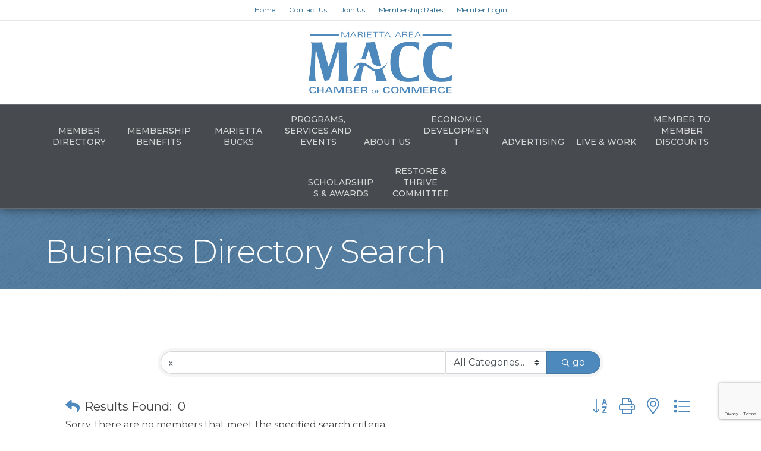

--- FILE ---
content_type: text/html; charset=utf-8
request_url: https://www.google.com/recaptcha/enterprise/anchor?ar=1&k=6LfI_T8rAAAAAMkWHrLP_GfSf3tLy9tKa839wcWa&co=aHR0cHM6Ly9idXNpbmVzcy5tYXJpZXR0YWNoYW1iZXIuY29tOjQ0Mw..&hl=en&v=PoyoqOPhxBO7pBk68S4YbpHZ&size=invisible&anchor-ms=20000&execute-ms=30000&cb=arh698bjrmt1
body_size: 48826
content:
<!DOCTYPE HTML><html dir="ltr" lang="en"><head><meta http-equiv="Content-Type" content="text/html; charset=UTF-8">
<meta http-equiv="X-UA-Compatible" content="IE=edge">
<title>reCAPTCHA</title>
<style type="text/css">
/* cyrillic-ext */
@font-face {
  font-family: 'Roboto';
  font-style: normal;
  font-weight: 400;
  font-stretch: 100%;
  src: url(//fonts.gstatic.com/s/roboto/v48/KFO7CnqEu92Fr1ME7kSn66aGLdTylUAMa3GUBHMdazTgWw.woff2) format('woff2');
  unicode-range: U+0460-052F, U+1C80-1C8A, U+20B4, U+2DE0-2DFF, U+A640-A69F, U+FE2E-FE2F;
}
/* cyrillic */
@font-face {
  font-family: 'Roboto';
  font-style: normal;
  font-weight: 400;
  font-stretch: 100%;
  src: url(//fonts.gstatic.com/s/roboto/v48/KFO7CnqEu92Fr1ME7kSn66aGLdTylUAMa3iUBHMdazTgWw.woff2) format('woff2');
  unicode-range: U+0301, U+0400-045F, U+0490-0491, U+04B0-04B1, U+2116;
}
/* greek-ext */
@font-face {
  font-family: 'Roboto';
  font-style: normal;
  font-weight: 400;
  font-stretch: 100%;
  src: url(//fonts.gstatic.com/s/roboto/v48/KFO7CnqEu92Fr1ME7kSn66aGLdTylUAMa3CUBHMdazTgWw.woff2) format('woff2');
  unicode-range: U+1F00-1FFF;
}
/* greek */
@font-face {
  font-family: 'Roboto';
  font-style: normal;
  font-weight: 400;
  font-stretch: 100%;
  src: url(//fonts.gstatic.com/s/roboto/v48/KFO7CnqEu92Fr1ME7kSn66aGLdTylUAMa3-UBHMdazTgWw.woff2) format('woff2');
  unicode-range: U+0370-0377, U+037A-037F, U+0384-038A, U+038C, U+038E-03A1, U+03A3-03FF;
}
/* math */
@font-face {
  font-family: 'Roboto';
  font-style: normal;
  font-weight: 400;
  font-stretch: 100%;
  src: url(//fonts.gstatic.com/s/roboto/v48/KFO7CnqEu92Fr1ME7kSn66aGLdTylUAMawCUBHMdazTgWw.woff2) format('woff2');
  unicode-range: U+0302-0303, U+0305, U+0307-0308, U+0310, U+0312, U+0315, U+031A, U+0326-0327, U+032C, U+032F-0330, U+0332-0333, U+0338, U+033A, U+0346, U+034D, U+0391-03A1, U+03A3-03A9, U+03B1-03C9, U+03D1, U+03D5-03D6, U+03F0-03F1, U+03F4-03F5, U+2016-2017, U+2034-2038, U+203C, U+2040, U+2043, U+2047, U+2050, U+2057, U+205F, U+2070-2071, U+2074-208E, U+2090-209C, U+20D0-20DC, U+20E1, U+20E5-20EF, U+2100-2112, U+2114-2115, U+2117-2121, U+2123-214F, U+2190, U+2192, U+2194-21AE, U+21B0-21E5, U+21F1-21F2, U+21F4-2211, U+2213-2214, U+2216-22FF, U+2308-230B, U+2310, U+2319, U+231C-2321, U+2336-237A, U+237C, U+2395, U+239B-23B7, U+23D0, U+23DC-23E1, U+2474-2475, U+25AF, U+25B3, U+25B7, U+25BD, U+25C1, U+25CA, U+25CC, U+25FB, U+266D-266F, U+27C0-27FF, U+2900-2AFF, U+2B0E-2B11, U+2B30-2B4C, U+2BFE, U+3030, U+FF5B, U+FF5D, U+1D400-1D7FF, U+1EE00-1EEFF;
}
/* symbols */
@font-face {
  font-family: 'Roboto';
  font-style: normal;
  font-weight: 400;
  font-stretch: 100%;
  src: url(//fonts.gstatic.com/s/roboto/v48/KFO7CnqEu92Fr1ME7kSn66aGLdTylUAMaxKUBHMdazTgWw.woff2) format('woff2');
  unicode-range: U+0001-000C, U+000E-001F, U+007F-009F, U+20DD-20E0, U+20E2-20E4, U+2150-218F, U+2190, U+2192, U+2194-2199, U+21AF, U+21E6-21F0, U+21F3, U+2218-2219, U+2299, U+22C4-22C6, U+2300-243F, U+2440-244A, U+2460-24FF, U+25A0-27BF, U+2800-28FF, U+2921-2922, U+2981, U+29BF, U+29EB, U+2B00-2BFF, U+4DC0-4DFF, U+FFF9-FFFB, U+10140-1018E, U+10190-1019C, U+101A0, U+101D0-101FD, U+102E0-102FB, U+10E60-10E7E, U+1D2C0-1D2D3, U+1D2E0-1D37F, U+1F000-1F0FF, U+1F100-1F1AD, U+1F1E6-1F1FF, U+1F30D-1F30F, U+1F315, U+1F31C, U+1F31E, U+1F320-1F32C, U+1F336, U+1F378, U+1F37D, U+1F382, U+1F393-1F39F, U+1F3A7-1F3A8, U+1F3AC-1F3AF, U+1F3C2, U+1F3C4-1F3C6, U+1F3CA-1F3CE, U+1F3D4-1F3E0, U+1F3ED, U+1F3F1-1F3F3, U+1F3F5-1F3F7, U+1F408, U+1F415, U+1F41F, U+1F426, U+1F43F, U+1F441-1F442, U+1F444, U+1F446-1F449, U+1F44C-1F44E, U+1F453, U+1F46A, U+1F47D, U+1F4A3, U+1F4B0, U+1F4B3, U+1F4B9, U+1F4BB, U+1F4BF, U+1F4C8-1F4CB, U+1F4D6, U+1F4DA, U+1F4DF, U+1F4E3-1F4E6, U+1F4EA-1F4ED, U+1F4F7, U+1F4F9-1F4FB, U+1F4FD-1F4FE, U+1F503, U+1F507-1F50B, U+1F50D, U+1F512-1F513, U+1F53E-1F54A, U+1F54F-1F5FA, U+1F610, U+1F650-1F67F, U+1F687, U+1F68D, U+1F691, U+1F694, U+1F698, U+1F6AD, U+1F6B2, U+1F6B9-1F6BA, U+1F6BC, U+1F6C6-1F6CF, U+1F6D3-1F6D7, U+1F6E0-1F6EA, U+1F6F0-1F6F3, U+1F6F7-1F6FC, U+1F700-1F7FF, U+1F800-1F80B, U+1F810-1F847, U+1F850-1F859, U+1F860-1F887, U+1F890-1F8AD, U+1F8B0-1F8BB, U+1F8C0-1F8C1, U+1F900-1F90B, U+1F93B, U+1F946, U+1F984, U+1F996, U+1F9E9, U+1FA00-1FA6F, U+1FA70-1FA7C, U+1FA80-1FA89, U+1FA8F-1FAC6, U+1FACE-1FADC, U+1FADF-1FAE9, U+1FAF0-1FAF8, U+1FB00-1FBFF;
}
/* vietnamese */
@font-face {
  font-family: 'Roboto';
  font-style: normal;
  font-weight: 400;
  font-stretch: 100%;
  src: url(//fonts.gstatic.com/s/roboto/v48/KFO7CnqEu92Fr1ME7kSn66aGLdTylUAMa3OUBHMdazTgWw.woff2) format('woff2');
  unicode-range: U+0102-0103, U+0110-0111, U+0128-0129, U+0168-0169, U+01A0-01A1, U+01AF-01B0, U+0300-0301, U+0303-0304, U+0308-0309, U+0323, U+0329, U+1EA0-1EF9, U+20AB;
}
/* latin-ext */
@font-face {
  font-family: 'Roboto';
  font-style: normal;
  font-weight: 400;
  font-stretch: 100%;
  src: url(//fonts.gstatic.com/s/roboto/v48/KFO7CnqEu92Fr1ME7kSn66aGLdTylUAMa3KUBHMdazTgWw.woff2) format('woff2');
  unicode-range: U+0100-02BA, U+02BD-02C5, U+02C7-02CC, U+02CE-02D7, U+02DD-02FF, U+0304, U+0308, U+0329, U+1D00-1DBF, U+1E00-1E9F, U+1EF2-1EFF, U+2020, U+20A0-20AB, U+20AD-20C0, U+2113, U+2C60-2C7F, U+A720-A7FF;
}
/* latin */
@font-face {
  font-family: 'Roboto';
  font-style: normal;
  font-weight: 400;
  font-stretch: 100%;
  src: url(//fonts.gstatic.com/s/roboto/v48/KFO7CnqEu92Fr1ME7kSn66aGLdTylUAMa3yUBHMdazQ.woff2) format('woff2');
  unicode-range: U+0000-00FF, U+0131, U+0152-0153, U+02BB-02BC, U+02C6, U+02DA, U+02DC, U+0304, U+0308, U+0329, U+2000-206F, U+20AC, U+2122, U+2191, U+2193, U+2212, U+2215, U+FEFF, U+FFFD;
}
/* cyrillic-ext */
@font-face {
  font-family: 'Roboto';
  font-style: normal;
  font-weight: 500;
  font-stretch: 100%;
  src: url(//fonts.gstatic.com/s/roboto/v48/KFO7CnqEu92Fr1ME7kSn66aGLdTylUAMa3GUBHMdazTgWw.woff2) format('woff2');
  unicode-range: U+0460-052F, U+1C80-1C8A, U+20B4, U+2DE0-2DFF, U+A640-A69F, U+FE2E-FE2F;
}
/* cyrillic */
@font-face {
  font-family: 'Roboto';
  font-style: normal;
  font-weight: 500;
  font-stretch: 100%;
  src: url(//fonts.gstatic.com/s/roboto/v48/KFO7CnqEu92Fr1ME7kSn66aGLdTylUAMa3iUBHMdazTgWw.woff2) format('woff2');
  unicode-range: U+0301, U+0400-045F, U+0490-0491, U+04B0-04B1, U+2116;
}
/* greek-ext */
@font-face {
  font-family: 'Roboto';
  font-style: normal;
  font-weight: 500;
  font-stretch: 100%;
  src: url(//fonts.gstatic.com/s/roboto/v48/KFO7CnqEu92Fr1ME7kSn66aGLdTylUAMa3CUBHMdazTgWw.woff2) format('woff2');
  unicode-range: U+1F00-1FFF;
}
/* greek */
@font-face {
  font-family: 'Roboto';
  font-style: normal;
  font-weight: 500;
  font-stretch: 100%;
  src: url(//fonts.gstatic.com/s/roboto/v48/KFO7CnqEu92Fr1ME7kSn66aGLdTylUAMa3-UBHMdazTgWw.woff2) format('woff2');
  unicode-range: U+0370-0377, U+037A-037F, U+0384-038A, U+038C, U+038E-03A1, U+03A3-03FF;
}
/* math */
@font-face {
  font-family: 'Roboto';
  font-style: normal;
  font-weight: 500;
  font-stretch: 100%;
  src: url(//fonts.gstatic.com/s/roboto/v48/KFO7CnqEu92Fr1ME7kSn66aGLdTylUAMawCUBHMdazTgWw.woff2) format('woff2');
  unicode-range: U+0302-0303, U+0305, U+0307-0308, U+0310, U+0312, U+0315, U+031A, U+0326-0327, U+032C, U+032F-0330, U+0332-0333, U+0338, U+033A, U+0346, U+034D, U+0391-03A1, U+03A3-03A9, U+03B1-03C9, U+03D1, U+03D5-03D6, U+03F0-03F1, U+03F4-03F5, U+2016-2017, U+2034-2038, U+203C, U+2040, U+2043, U+2047, U+2050, U+2057, U+205F, U+2070-2071, U+2074-208E, U+2090-209C, U+20D0-20DC, U+20E1, U+20E5-20EF, U+2100-2112, U+2114-2115, U+2117-2121, U+2123-214F, U+2190, U+2192, U+2194-21AE, U+21B0-21E5, U+21F1-21F2, U+21F4-2211, U+2213-2214, U+2216-22FF, U+2308-230B, U+2310, U+2319, U+231C-2321, U+2336-237A, U+237C, U+2395, U+239B-23B7, U+23D0, U+23DC-23E1, U+2474-2475, U+25AF, U+25B3, U+25B7, U+25BD, U+25C1, U+25CA, U+25CC, U+25FB, U+266D-266F, U+27C0-27FF, U+2900-2AFF, U+2B0E-2B11, U+2B30-2B4C, U+2BFE, U+3030, U+FF5B, U+FF5D, U+1D400-1D7FF, U+1EE00-1EEFF;
}
/* symbols */
@font-face {
  font-family: 'Roboto';
  font-style: normal;
  font-weight: 500;
  font-stretch: 100%;
  src: url(//fonts.gstatic.com/s/roboto/v48/KFO7CnqEu92Fr1ME7kSn66aGLdTylUAMaxKUBHMdazTgWw.woff2) format('woff2');
  unicode-range: U+0001-000C, U+000E-001F, U+007F-009F, U+20DD-20E0, U+20E2-20E4, U+2150-218F, U+2190, U+2192, U+2194-2199, U+21AF, U+21E6-21F0, U+21F3, U+2218-2219, U+2299, U+22C4-22C6, U+2300-243F, U+2440-244A, U+2460-24FF, U+25A0-27BF, U+2800-28FF, U+2921-2922, U+2981, U+29BF, U+29EB, U+2B00-2BFF, U+4DC0-4DFF, U+FFF9-FFFB, U+10140-1018E, U+10190-1019C, U+101A0, U+101D0-101FD, U+102E0-102FB, U+10E60-10E7E, U+1D2C0-1D2D3, U+1D2E0-1D37F, U+1F000-1F0FF, U+1F100-1F1AD, U+1F1E6-1F1FF, U+1F30D-1F30F, U+1F315, U+1F31C, U+1F31E, U+1F320-1F32C, U+1F336, U+1F378, U+1F37D, U+1F382, U+1F393-1F39F, U+1F3A7-1F3A8, U+1F3AC-1F3AF, U+1F3C2, U+1F3C4-1F3C6, U+1F3CA-1F3CE, U+1F3D4-1F3E0, U+1F3ED, U+1F3F1-1F3F3, U+1F3F5-1F3F7, U+1F408, U+1F415, U+1F41F, U+1F426, U+1F43F, U+1F441-1F442, U+1F444, U+1F446-1F449, U+1F44C-1F44E, U+1F453, U+1F46A, U+1F47D, U+1F4A3, U+1F4B0, U+1F4B3, U+1F4B9, U+1F4BB, U+1F4BF, U+1F4C8-1F4CB, U+1F4D6, U+1F4DA, U+1F4DF, U+1F4E3-1F4E6, U+1F4EA-1F4ED, U+1F4F7, U+1F4F9-1F4FB, U+1F4FD-1F4FE, U+1F503, U+1F507-1F50B, U+1F50D, U+1F512-1F513, U+1F53E-1F54A, U+1F54F-1F5FA, U+1F610, U+1F650-1F67F, U+1F687, U+1F68D, U+1F691, U+1F694, U+1F698, U+1F6AD, U+1F6B2, U+1F6B9-1F6BA, U+1F6BC, U+1F6C6-1F6CF, U+1F6D3-1F6D7, U+1F6E0-1F6EA, U+1F6F0-1F6F3, U+1F6F7-1F6FC, U+1F700-1F7FF, U+1F800-1F80B, U+1F810-1F847, U+1F850-1F859, U+1F860-1F887, U+1F890-1F8AD, U+1F8B0-1F8BB, U+1F8C0-1F8C1, U+1F900-1F90B, U+1F93B, U+1F946, U+1F984, U+1F996, U+1F9E9, U+1FA00-1FA6F, U+1FA70-1FA7C, U+1FA80-1FA89, U+1FA8F-1FAC6, U+1FACE-1FADC, U+1FADF-1FAE9, U+1FAF0-1FAF8, U+1FB00-1FBFF;
}
/* vietnamese */
@font-face {
  font-family: 'Roboto';
  font-style: normal;
  font-weight: 500;
  font-stretch: 100%;
  src: url(//fonts.gstatic.com/s/roboto/v48/KFO7CnqEu92Fr1ME7kSn66aGLdTylUAMa3OUBHMdazTgWw.woff2) format('woff2');
  unicode-range: U+0102-0103, U+0110-0111, U+0128-0129, U+0168-0169, U+01A0-01A1, U+01AF-01B0, U+0300-0301, U+0303-0304, U+0308-0309, U+0323, U+0329, U+1EA0-1EF9, U+20AB;
}
/* latin-ext */
@font-face {
  font-family: 'Roboto';
  font-style: normal;
  font-weight: 500;
  font-stretch: 100%;
  src: url(//fonts.gstatic.com/s/roboto/v48/KFO7CnqEu92Fr1ME7kSn66aGLdTylUAMa3KUBHMdazTgWw.woff2) format('woff2');
  unicode-range: U+0100-02BA, U+02BD-02C5, U+02C7-02CC, U+02CE-02D7, U+02DD-02FF, U+0304, U+0308, U+0329, U+1D00-1DBF, U+1E00-1E9F, U+1EF2-1EFF, U+2020, U+20A0-20AB, U+20AD-20C0, U+2113, U+2C60-2C7F, U+A720-A7FF;
}
/* latin */
@font-face {
  font-family: 'Roboto';
  font-style: normal;
  font-weight: 500;
  font-stretch: 100%;
  src: url(//fonts.gstatic.com/s/roboto/v48/KFO7CnqEu92Fr1ME7kSn66aGLdTylUAMa3yUBHMdazQ.woff2) format('woff2');
  unicode-range: U+0000-00FF, U+0131, U+0152-0153, U+02BB-02BC, U+02C6, U+02DA, U+02DC, U+0304, U+0308, U+0329, U+2000-206F, U+20AC, U+2122, U+2191, U+2193, U+2212, U+2215, U+FEFF, U+FFFD;
}
/* cyrillic-ext */
@font-face {
  font-family: 'Roboto';
  font-style: normal;
  font-weight: 900;
  font-stretch: 100%;
  src: url(//fonts.gstatic.com/s/roboto/v48/KFO7CnqEu92Fr1ME7kSn66aGLdTylUAMa3GUBHMdazTgWw.woff2) format('woff2');
  unicode-range: U+0460-052F, U+1C80-1C8A, U+20B4, U+2DE0-2DFF, U+A640-A69F, U+FE2E-FE2F;
}
/* cyrillic */
@font-face {
  font-family: 'Roboto';
  font-style: normal;
  font-weight: 900;
  font-stretch: 100%;
  src: url(//fonts.gstatic.com/s/roboto/v48/KFO7CnqEu92Fr1ME7kSn66aGLdTylUAMa3iUBHMdazTgWw.woff2) format('woff2');
  unicode-range: U+0301, U+0400-045F, U+0490-0491, U+04B0-04B1, U+2116;
}
/* greek-ext */
@font-face {
  font-family: 'Roboto';
  font-style: normal;
  font-weight: 900;
  font-stretch: 100%;
  src: url(//fonts.gstatic.com/s/roboto/v48/KFO7CnqEu92Fr1ME7kSn66aGLdTylUAMa3CUBHMdazTgWw.woff2) format('woff2');
  unicode-range: U+1F00-1FFF;
}
/* greek */
@font-face {
  font-family: 'Roboto';
  font-style: normal;
  font-weight: 900;
  font-stretch: 100%;
  src: url(//fonts.gstatic.com/s/roboto/v48/KFO7CnqEu92Fr1ME7kSn66aGLdTylUAMa3-UBHMdazTgWw.woff2) format('woff2');
  unicode-range: U+0370-0377, U+037A-037F, U+0384-038A, U+038C, U+038E-03A1, U+03A3-03FF;
}
/* math */
@font-face {
  font-family: 'Roboto';
  font-style: normal;
  font-weight: 900;
  font-stretch: 100%;
  src: url(//fonts.gstatic.com/s/roboto/v48/KFO7CnqEu92Fr1ME7kSn66aGLdTylUAMawCUBHMdazTgWw.woff2) format('woff2');
  unicode-range: U+0302-0303, U+0305, U+0307-0308, U+0310, U+0312, U+0315, U+031A, U+0326-0327, U+032C, U+032F-0330, U+0332-0333, U+0338, U+033A, U+0346, U+034D, U+0391-03A1, U+03A3-03A9, U+03B1-03C9, U+03D1, U+03D5-03D6, U+03F0-03F1, U+03F4-03F5, U+2016-2017, U+2034-2038, U+203C, U+2040, U+2043, U+2047, U+2050, U+2057, U+205F, U+2070-2071, U+2074-208E, U+2090-209C, U+20D0-20DC, U+20E1, U+20E5-20EF, U+2100-2112, U+2114-2115, U+2117-2121, U+2123-214F, U+2190, U+2192, U+2194-21AE, U+21B0-21E5, U+21F1-21F2, U+21F4-2211, U+2213-2214, U+2216-22FF, U+2308-230B, U+2310, U+2319, U+231C-2321, U+2336-237A, U+237C, U+2395, U+239B-23B7, U+23D0, U+23DC-23E1, U+2474-2475, U+25AF, U+25B3, U+25B7, U+25BD, U+25C1, U+25CA, U+25CC, U+25FB, U+266D-266F, U+27C0-27FF, U+2900-2AFF, U+2B0E-2B11, U+2B30-2B4C, U+2BFE, U+3030, U+FF5B, U+FF5D, U+1D400-1D7FF, U+1EE00-1EEFF;
}
/* symbols */
@font-face {
  font-family: 'Roboto';
  font-style: normal;
  font-weight: 900;
  font-stretch: 100%;
  src: url(//fonts.gstatic.com/s/roboto/v48/KFO7CnqEu92Fr1ME7kSn66aGLdTylUAMaxKUBHMdazTgWw.woff2) format('woff2');
  unicode-range: U+0001-000C, U+000E-001F, U+007F-009F, U+20DD-20E0, U+20E2-20E4, U+2150-218F, U+2190, U+2192, U+2194-2199, U+21AF, U+21E6-21F0, U+21F3, U+2218-2219, U+2299, U+22C4-22C6, U+2300-243F, U+2440-244A, U+2460-24FF, U+25A0-27BF, U+2800-28FF, U+2921-2922, U+2981, U+29BF, U+29EB, U+2B00-2BFF, U+4DC0-4DFF, U+FFF9-FFFB, U+10140-1018E, U+10190-1019C, U+101A0, U+101D0-101FD, U+102E0-102FB, U+10E60-10E7E, U+1D2C0-1D2D3, U+1D2E0-1D37F, U+1F000-1F0FF, U+1F100-1F1AD, U+1F1E6-1F1FF, U+1F30D-1F30F, U+1F315, U+1F31C, U+1F31E, U+1F320-1F32C, U+1F336, U+1F378, U+1F37D, U+1F382, U+1F393-1F39F, U+1F3A7-1F3A8, U+1F3AC-1F3AF, U+1F3C2, U+1F3C4-1F3C6, U+1F3CA-1F3CE, U+1F3D4-1F3E0, U+1F3ED, U+1F3F1-1F3F3, U+1F3F5-1F3F7, U+1F408, U+1F415, U+1F41F, U+1F426, U+1F43F, U+1F441-1F442, U+1F444, U+1F446-1F449, U+1F44C-1F44E, U+1F453, U+1F46A, U+1F47D, U+1F4A3, U+1F4B0, U+1F4B3, U+1F4B9, U+1F4BB, U+1F4BF, U+1F4C8-1F4CB, U+1F4D6, U+1F4DA, U+1F4DF, U+1F4E3-1F4E6, U+1F4EA-1F4ED, U+1F4F7, U+1F4F9-1F4FB, U+1F4FD-1F4FE, U+1F503, U+1F507-1F50B, U+1F50D, U+1F512-1F513, U+1F53E-1F54A, U+1F54F-1F5FA, U+1F610, U+1F650-1F67F, U+1F687, U+1F68D, U+1F691, U+1F694, U+1F698, U+1F6AD, U+1F6B2, U+1F6B9-1F6BA, U+1F6BC, U+1F6C6-1F6CF, U+1F6D3-1F6D7, U+1F6E0-1F6EA, U+1F6F0-1F6F3, U+1F6F7-1F6FC, U+1F700-1F7FF, U+1F800-1F80B, U+1F810-1F847, U+1F850-1F859, U+1F860-1F887, U+1F890-1F8AD, U+1F8B0-1F8BB, U+1F8C0-1F8C1, U+1F900-1F90B, U+1F93B, U+1F946, U+1F984, U+1F996, U+1F9E9, U+1FA00-1FA6F, U+1FA70-1FA7C, U+1FA80-1FA89, U+1FA8F-1FAC6, U+1FACE-1FADC, U+1FADF-1FAE9, U+1FAF0-1FAF8, U+1FB00-1FBFF;
}
/* vietnamese */
@font-face {
  font-family: 'Roboto';
  font-style: normal;
  font-weight: 900;
  font-stretch: 100%;
  src: url(//fonts.gstatic.com/s/roboto/v48/KFO7CnqEu92Fr1ME7kSn66aGLdTylUAMa3OUBHMdazTgWw.woff2) format('woff2');
  unicode-range: U+0102-0103, U+0110-0111, U+0128-0129, U+0168-0169, U+01A0-01A1, U+01AF-01B0, U+0300-0301, U+0303-0304, U+0308-0309, U+0323, U+0329, U+1EA0-1EF9, U+20AB;
}
/* latin-ext */
@font-face {
  font-family: 'Roboto';
  font-style: normal;
  font-weight: 900;
  font-stretch: 100%;
  src: url(//fonts.gstatic.com/s/roboto/v48/KFO7CnqEu92Fr1ME7kSn66aGLdTylUAMa3KUBHMdazTgWw.woff2) format('woff2');
  unicode-range: U+0100-02BA, U+02BD-02C5, U+02C7-02CC, U+02CE-02D7, U+02DD-02FF, U+0304, U+0308, U+0329, U+1D00-1DBF, U+1E00-1E9F, U+1EF2-1EFF, U+2020, U+20A0-20AB, U+20AD-20C0, U+2113, U+2C60-2C7F, U+A720-A7FF;
}
/* latin */
@font-face {
  font-family: 'Roboto';
  font-style: normal;
  font-weight: 900;
  font-stretch: 100%;
  src: url(//fonts.gstatic.com/s/roboto/v48/KFO7CnqEu92Fr1ME7kSn66aGLdTylUAMa3yUBHMdazQ.woff2) format('woff2');
  unicode-range: U+0000-00FF, U+0131, U+0152-0153, U+02BB-02BC, U+02C6, U+02DA, U+02DC, U+0304, U+0308, U+0329, U+2000-206F, U+20AC, U+2122, U+2191, U+2193, U+2212, U+2215, U+FEFF, U+FFFD;
}

</style>
<link rel="stylesheet" type="text/css" href="https://www.gstatic.com/recaptcha/releases/PoyoqOPhxBO7pBk68S4YbpHZ/styles__ltr.css">
<script nonce="HkYDwVHGejiC8Ck07KpLfg" type="text/javascript">window['__recaptcha_api'] = 'https://www.google.com/recaptcha/enterprise/';</script>
<script type="text/javascript" src="https://www.gstatic.com/recaptcha/releases/PoyoqOPhxBO7pBk68S4YbpHZ/recaptcha__en.js" nonce="HkYDwVHGejiC8Ck07KpLfg">
      
    </script></head>
<body><div id="rc-anchor-alert" class="rc-anchor-alert"></div>
<input type="hidden" id="recaptcha-token" value="[base64]">
<script type="text/javascript" nonce="HkYDwVHGejiC8Ck07KpLfg">
      recaptcha.anchor.Main.init("[\x22ainput\x22,[\x22bgdata\x22,\x22\x22,\[base64]/[base64]/MjU1Ong/[base64]/[base64]/[base64]/[base64]/[base64]/[base64]/[base64]/[base64]/[base64]/[base64]/[base64]/[base64]/[base64]/[base64]/[base64]\\u003d\x22,\[base64]\x22,\[base64]/DhDwEw6LCmHfDkQ8MDsKgGTnCuXtzAcKZH0oCGMKOHsKOVgfChS/[base64]/CvUbCtXbCsMOqPQfCqMKce0/Du8OZBMKTR8K6IMOkwpLDjTXDuMOiwrUUDMKuScOPB0ooeMO4w5HCicKUw6AXwrvDtyfClsOhLjfDkcKfeUNswq3DvcKYwqoQworCgj7CucOAw79Iwr/CmcK8P8Kow7shdnMbFX3DjcKBBcKCwr3ChGjDjcKtwovCo8K3wo7DmzUqAC7CjAbCh0kYCiprwrIjbcKdCVltw43CuBnDiEXCm8K3N8KwwqIwZsO1wpPCsELDjzQOw4/[base64]/w4HCs8OmwqI6aDPDgkPDk0JCw7VvI8OlwoRYFcOuw6sZRcKxI8OLwqItw7VgfyfCscK8R2zDvB/DryjCvcKAGsOswq44worDrylgYzwqw4lrwoUDUMKHYlPDrzVKQ0HDisK8wr9mcMKOUcK1wrlFU8OWw59ALVAlwoLDicKAMnfDicOAw53DmMKufBJjw55XJStEUizDlBdBYEVUwoDDiWIsdWdXGMO9wpjDh8KYwpDDk0xLRwvCpsKqCMKgQMO/w5vCqhMHw7tAKgHDh1Z6wpLCsBYuw5bCggvCm8ObfsKkwok7w6xZwoMCwqB/wodvw53Ckj5bJsOVdcKqLAjCh3bCsil+XzISw5g5w58mwpNww6o1wpXDtMKTT8OkwpDCozwPw4QawpfCjxALwrBdw7rCkcOOHhrCvTNSH8O/wpJ8w40Sw4XDs1HDkcK3w6oMOWdkwpQDw4F5w4oOIGYXwqXDm8OcCMKOw6DDqE07w6RmViQ0wpXCt8KQwrMRw6fDkwdUw77DqlsjbcKQf8KJw4/[base64]/DsD0Vw5XCiRQ6VBPDkMObw6rCisOMwqo7wofDuwRXwq7Co8OEO8KBwo4/wo/DqBXDi8OwGh5pNcKrwpU6WUUnw6I6K0JPGMOIF8OLw7TDucOTJjkRHS0ZCsKew6dAwoZZGB7CuTUCw5zDmWAuw6Qxw5PCtGkyQlHCoMO0w5NCHMOWwpbDv2fDosOBwpnDmsKsfsKpw6fChFISwpdgZMKfw4/DqcOuOFAsw4fDvnnCscOONzjDusOewoTDu8OrwpLDhTXDpcKUw6jCkEQ4NXJIVTRnIMK9G2I6UyhUBi3DoxHDrkpQw4nDqTIWFcOUw6U1wojCggrDhSLDh8Ktwpt0A3UCcsOgVCjCiMO7EiPDtsO/w6liwpsGOsOaw7hIXsOvaAZjYMOowpzDuh9Bw6nCozXDmHfCl13Dv8O8wpVcw6rDoFnDgikZw5gIwrnCucO4wqkSNXbDjsKGXQNcdX51wohmHF/[base64]/[base64]/Cilo2wrrDuwQWw4xYw6/DmzhMTsKmCsKNSsOkZ8OXw7gGCMOGHQfDmsOGD8KVw6kpcRLDlsKdw6nDhATDrVAoL3Z+My0twrfDg07DsQvDnsOTcnPDlD7CqDrDmT/DkMKowrsgwpwAehZbwpnCtk4Yw7zDh8OhwqPDsFoSw6DDuSwuW3oLw6FwdMK3woPCq3fDtEnDn8Knw4cwwppGd8OMw4/ClXsYw4xaJls/w5duDhcwY11xwpVCU8KbDMKpCHBaBcKqNTbCriLDkzTDhMKUw7bCnMKPwqs9wrg0QsKoc8KtIHc/w54Nw7hFdCnCscO9BnYgwprDlz3DryPCtUbDrRDDscONwpxMw7BuwqFnVinCun/DiRzDksOwXCg3dcOQX0cwbmXDv0ISLS/DjFRSH8K0wq1LASY9EDfCuMK5F0twworDtw/DlsKUw64MLkfDrsOJJVHDljsUesK8UXIYw6rDukrCucKSw6JWw5gTG8O7UW/CqsO2wq9jQ3vDrcKtcwXDqMKpX8OjwpzCh0oCwofCsBtkw4YxBsONOE/[base64]/wpkiwoTDt8OgBzjDtS/Dv8KDNcOWwp3DmDLCpsOgVsOvF8OMS1xpw6NlbsOMDcO5HcKaw5jDhA/DjsKxw4kuI8OAN2zDpUBzwrk/RsOpEXdALsO3w7NTWELCuDXDsCbCt1LCknpGw7VXwobDgkTCqAQgwodJw7HCtT7DlMO/Wn/Cgw3CksOcw6XCoMKQDlXDr8Kmw7wDwqrDpcKgw5/[base64]/[base64]/CpcOnw5bCrcKTw4g0wpFiZCM2IcKBw4fDh8O/NkpHNHISw4AvNGDCv8O/EsOFw5LCisOLw53DpMO8O8OzHErDncKsH8KNYxrDscKcwqhSwrvDscOdw6DDoDrCq3rCjMKlAxbClFrDkXUmwpTCrMOywr8UwqDCvMOQD8KvwovDj8ObwrZ1c8KNwp3DhBrDg13DsSDChjHDlcOHbMKzw57DqcOqwqXDv8O/w4LDkmPCu8OGAcOodBXCscK6csKKw4QJXBx+KMKjW8KKelEifxLDqsKgwqHCm8OSwrwow7AiOxvDmGbDhF3DtcO3wqPDllMNw6RQVT0uw5jDrTbDkH9gAijDkBVPw57Cjy7ClsKDwoTDmhvChsOQw6dEwogKw6xEw6LDvcOVw47Csh9hDw9XRAFWwrjCncO8wrLCoMK/w7XDsWbDpkouTgkuLcKKKyTDg2gxwrDCmcKLAcKcwql4G8KnwpHCncKvwpQrw6nDrcOAw6/Dk8KYE8K5WBvDnMKIw7zClWDDkhzDhcOowqfDlGB7wp4ew45WwqDDs8OvVwRkYBHCtsKUNCzDgsOsw5bDnEBvw5DDvWjDpMKHwpjCmHDCoBdyJGQuw43Di1nCpnlkfMOPwpsFKifDkzg2T8Kzw6HDt0tZwq/CuMOIZxfCtXbDtcKmZ8OrazjDhcKaBm0aG3QlK0ZnwqHCljbCgzdgw5TCrQ3CgUZZNcKdwqPChUTDnGYFw77DpsOcMC3DpsO5OcOiGE4kQR7DjCofwocswrbDgQPDmyQDwr/Dr8KgRcKtMcKPw5nCkcKgw59cL8OhAMO0Kl/ClybDox4RGg/[base64]/[base64]/w6xlCxnDiHnCn2HCkHTDjxQoWV7DlsKIw6XDssKOwpLDhk4pQ3rCrQB7ScKfwqXCtsKpwo3DvwzDv0tcC2AbdHVtfArDmWTDhsOawprDjMO7VcOxwpzCssKGcDjDiUTDsVzDq8OqD8OHwpHDhMK8w6nDrMKjMxpMwr9zwoTDn01gwoTCusOXwpI/w6BXwpXCncKNfy/[base64]/YTLDgm7CtRxyH8O9UcKvaMORFsKaMMO4wpApw7fDljTCssORR8Otwp7CgnbCqcOOwosKOGYDw54Ww5vCil7Dsj/CiGU/D8OpQsOdw657HMK4w61jSlDDilxowpHDjALDlWlUQRfDmsO3PMOxecOfw4UEw5MtfcOGEUBqwp/DrsO4w6zCtMOWcXN5BsO7NsOPw4PDu8ONeMKmecK+w591JMOYXMOOcMOwY8OXH8Kyw5vCqxxjw6JnWcKJYm8FPcKZwqHDtgXCrTVow7fCgWHCh8K9w5jDhx7CuMOSwrLDrcK1ZMKCCi/CoMO7HMKzHQdqWW9oKifCkm5pw7rCvDPDgC3CnsO1FcOJLEFZBDjCjMOSw5QkNRrCr8OTwpbDr8Ktw6kKNMKIwr1JbMKgNMKAYcO1w6DDl8KNLHLCqBBTDAgCwpg9c8OGcDlRRsOpwr7CosKJwrRSOMOyw6XDmQg8wpvDpcKmw6vDqcKywpdJw7/ClU/DohPCocKxwpHCsMO5w4vCnMOUwo/CjsKVbkg0N8KPw7hFwp0kbk/CpnzCvMOKwpfDuMKUK8KAwrrDnsOBP3d2fRMMD8KaRcOQwoXDmHLCmUIVwpPCtcOEw5bDjT7Cpn3DnCbDsUnColBWw6Uswrwcw7V+wp3Dnmk3w4ZPwonClcOMLsONw4gOcMK2wrTDl3rCtkB0YWl+K8OsTkvCjMKHw40hXTLCrMKBE8OyZjEjwo4ZbyR/NzgMwrFna0Yww4cMwoVYBsOrwoNrO8O0wrLCkXVZW8K4worCmsO0Y8OPW8OeWFHDo8KiwoQgw6ZJwrhZacK6w5Z8w6vCsMKBMsKFbVzCoMKSw43Di8KBU8OhXMKEw6gWwpIDfUY3w47DlcO0wrbCoBrDg8OKw5d+w7/DkGDDnBZuEsKVwqjDlidCI3HCrEM3B8KtBcKXBsKiO3/Dlj1awqfCiMOGNGXDvHE/esOHHMK1wplBUWPDtiFgwo/[base64]/Do2E/K8K5w7PCgcKpwppKGx3DminDmMKbwrRKwoo5w61jwqcAwpZ8aAHDoBN6diY4O8KVRWDDlcOqJhbCl1cNHl5qw4AIwqbClwMmwoICJhfClXRSwq/DoW9mw43DuX/DmwwkBcO0w7zDkiUqwqbDlnRNw4tnGsKdD8KKQsKFIsKmFMKIA0Nfw7hvw4jDoQU7MBUDwrbClMKdKzl3wr3DvWYpwqsww4fCvnHCpgXCgALDm8OPZMKnw7lAwqILw64+A8OVwrHCgn8pQMO8cmzDqWDDrMOgLDrDkgMcaURmUMKRKRQcw5Mcwr/Drypww6XDu8K8w4fChHAeUsKnwpLDksOuwrZbwr9bD2MTQCDCrgzDph7Dqy3CvsKKQsKHwq/DoD/[base64]/[base64]/Cu8KnHg41wojCjcOPShNGwr7CncOowr3DmMKxQMO/[base64]/HsK+Wnt7w7rDoTg7QcK5wr8xwpp5w6puNxQPUcKEw7lWHjZhw5dAw5HDh3EDIsOofE0rN3DCiXfDoD9/wpsnw5PDkMOOG8KeRl1QcsOAGsOAwqQZwr9YQT/DtDkiJ8ObEUjCvxzDn8Oswp4JRMKcZcOnwr8VwotKwrnCvy8dwop6wrRzEMK5Ih8fwpHCosK5F0vDu8Kiw6xewo58wroaSXHDn37Ds1DClVgTITsmVcKtJMOLwrZSLB7DicOrw6/CqMK5F1XDkwTCpMOtEsKOOw/CgsKqw5wqw6c2wonDhHIFwpnCiA/[base64]/[base64]/ChcO0wo49IMO7w7jDkVAKwpTDusOLwo3Dmk0nBMKMwow/NhR/MMO2w4TDvcKzwrR/aC1Pw4UCw7jCng3ChhNYWMOrw6HCnSPCjcKZTcOoZMO/[base64]/PMKiacOmw53CsMK6NsKgwqnCqGsrRsONH3PCnAF8w5/DvVbCqWVuEMOUwopUw5HDvk1mLADDhsKywpYYDsKdw5jCocODTcOWwrkHewzCkkjDhEM8wpXDsUNoT8OeOmbDllxDw75GKcKYNcKiasKUB15bw6xswoNpw5sdw5puw6/DtA4nKnE6O8Kuw6NtM8K6wrDDmMO+GcOHw7jCvHUAKMKxTMOgDyPClih2w5daw6jCmHUMeh5WwpHCj3A6wpBuHcOZPsOrFToXLjN8wrbChWR6w7fCmWvCtk/Dt8KUDm/[base64]/CnQ0fw4QKw50Qw4rCi8KHwpDDv8ODbcKcMcOzwqkQwrvDtcKxwppQw77DvSpBPsK6GsOFcXTCtMKZEmLCuMOBw6UIwo9Ww6M2G8ONSsOUw4Euw5LCqVvDosKuw5HCpsK3FSo0w70SGMKjU8KfUsKmacOkbQ3CqQARwr/CisKawqnCoHI7UsKhCRszRMKQwr11w5gpHXjDuTJHw5xZw4XCu8KQw5c0UMOGwo/[base64]/DtMOwwpjDgcKMf8Khw55janvClMOaYwk8worCr8O3w6trw70hw6HCgsOlXXVCd8OWR8Oww4DDp8KJVcKUw6ojBMKXwpzDuj5DacK/QsOFJsO4B8KPLg7Dr8O/[base64]/DqRrDiRg2wovClE3Ck8OSasOEwpY0bcKrJA1pw49NIMO4DHo6ZlpLwp/CmsKMw4PDuVUCWMK4wqhhM2TDkhk3RsOwLcKuwplqw6ZZw4Ufw6HDrMORDsKqSMKFwq3DjX/DukIqwoXCisKgLMOCaMOdCMO+FMOgd8KFTMO2fidYScK6BDt1PGUdwpd0K8O3w5/CgcOywr/CtRPDuWjDscOoEMOYbWlswrgUFC5aEsKLwqwbJcK/w7LCo8OgbUIpe8ONwqzCtWFZwonCvD/CoiAKw4ZwMAc6w4bDqU1qYn7CnRFywqnCjQXClz8jw71wGcObw6fCuD3DicK9wpc7w7bCkFl6wq9JRsOhW8KISMKlX3PDlCZ0IngDMsO+KhMyw4TCvkDDq8K6w5LClcKeVxomw7BGw6JfSXwLwrLDkzfCqcO1OVDCrRPCnkTCmcODRHwPLlskwqfCpMOzM8Kbwp/CocKMNMO3csOKXD/Ch8OMPwXDo8OPOQ9sw7MbRQM1wrYGwpEFI8Kvwqotw4/CiMOywr4+NmPCjUpLOWPDugvDvMKzwpHDuMKTK8OIwozDh24Vw5JhTcKtw6NQQyLDpcK/QcO5woc9wqIHeUgBZMOIwpjDiMKEW8KpAsKKw6fDqR8Aw5TCkMKCY8KNBR7Dv0cswrrCocKiwq3DlcK9w6c4DcOiw4lBP8KiDn8Swr7CsxovRQcnOCbDgBDDvB5ZXxbCscOcw5NobcK/PkFhw7dGZMK7wqFUw5PCqy04X8Kqwrw9bcOmwq8JWj5iw6gnw58/wq7DusKOw7fDuUkkw7I9w4LDpBMVVMOEwopHXMK0JVvCuCzDpUcVdMKHGXzCmRRcHsK5L8Kyw43CsBLDm30Ywo8rwpdTw7RPw5HDkcOww77Dm8KnaS/DmTx3UmZIDy0GwoxJwo0Ewr9jw7hyLDvCvgHCv8Kqw58dw74hw5bCnEZBw77ClT/DicK+wpvCvkjDiT/CpsKHORFeIMOZw5Ukwr3ChcO9w4xuwpIpwpYKTsKxw6jCqcKgGSfDk8Otwpdow6bDhyNbw7zDjcKdeVIYXw7CqGRmSMOgeG3DlMK1wqTCpQ/Ci8Ogw47CjMKTwocTdMKTWMKbAcKZwp3Dul1NwqNYwqXCr30WOsK/[base64]/CllDDjEjCucOWw63DtMKTH3jDsGPCusOgw6TDj8OTwqwOKWLDlTpNRw3CscObRTjChWrCkMO6wp7CvlE2RjZrw7vDmXrClkpKMlQkw4XDsApnbj9+HcK1bcOSDV/DkMKCXcO/w4QPXUc4wpzCnsOdEMKbBRUJG8KSw4nCkhLDo1M1wqDDg8OrwoTCosOFw4nCvMK/w796w5HCjsKCecKswo/DowdVwoAefirCj8Kvw7XDrcKkDMKeYlHDo8OpagHCvG7CvMKTwqQbFsKEw5nDvn/[base64]/Di8KxJVVpwpAbWcKpBmDDk8KFwrctIB1rw5rCmiHDjXVXM8OZw6hywqRIQcKSQMOVwrPDomRzXBxWWUzDmEXCp2/[base64]/DmcKPwpwiw4TDlil/fMKjXsKlw5sAw7YgZFfDocOFwofCvA4Bw6bDgXEnw5DCkG82worCmlxtwpw4P2nDoxnDtcKDw5LDn8KCwo56woTCpcOHdgbDoMKRLsKow4lNwo0ww5/CvyMKwqQIwrbCriUTw5HCo8OswqxoGQXCskYnw7DCoH/DklLCtMOZM8KlUMKCw4zCjMKiw5DChcOYH8KXwpbDrsKAw6hswqZlQyofZkcfWcOMawfDpMKQfMK5wpZxDgwrwrBeDMKlR8KZfMOhw4Q2wp5BB8OtwrNGGcKBw5p7w5NAb8KScsOKKMOvFWlSwrjDsXrDosKrwoHDi8KfcMKdTWsLL10pXWNRwrEZO3/DjMOFwqMMI0Qyw7g1AGfCqsO3w5rCvFbDjcOuUMOdDsK7woc2TcOLSic8dH0DWBfDsVfDiMKiWsKfw6/Cl8KMUxTCrMKCfwzDrMKwcycsIMKMYsOjwo3DmzTDp8KKwrrDkcOYwrnDlXl5Ch8Owo8bSm/[base64]/[base64]/DhwjCu8KhwoXDtMOsBMO2w6ZLwohbP1E7LsO/w5NDwpDDoMOVwpPCi0bDtMO0TydeV8KAKAFlezInSz3CtCI1w5XCuXMoIMKGDsOZw6HCmVbCoSgIw5QQV8K1VHErwrAjBkjDi8O0w4ZXwp4EWXjDsi8QW8OVwpBkRsO1aVTCosKfw5nDinrDnMOGwrx/w7dyRcOgasKcwpTDlMK9fj/Cs8Omw4rCk8OcOXvCm1jDg3MDwrEdwrHDgsOceUjDmBXCncOzJQnCisOdw453LcOnwpIPw6kYBDpwSMKMAXTCpcOjw4hWw5bDosKmw5MNJgbCjRnCnzd8w6Ejwr4RaTclw4ENXDDCm1Apw6TDs8OODxpbw5N/wpICw4fDqgLCmmXCk8Osw4rChcKucCcZWMO1w67CmC7DmSNFPMO4DsKyw4wkXMK4wrzCr8KMwpTDlsOFTA5wSBzDkHnCk8OXwqHCqCoWw4TCvsOlAXPCsMKOWsOxHsOUwqTDkA/DqCZiNEvCqXJHwrDCsClHWcK3CsKqSEDDj03Cp0AIDsObAcOjwp/CsEsxw5bCn8Kyw6c1BA/[base64]/[base64]/[base64]/KcOcXsOnW8KAwoAyaV/CqADCncKAG8KNw7DDpA3CiEk/w6LCk8OLw4LCmcKlMATChMOqw6koHkbDnsKgDA9PcC3ChcKKExVNTcKTDcKNTcKzw4nCgcOwQ8OpVcORwpwod1HCqMO7wpXCksOlw6gRwoXCiT8XF8OVE2nCjsKrdXNdwrNqw6YLG8KHwqIuw7Vhw5DDnUrDqcOiR8K8wrR/[base64]/wrvDi8Kdw7I4WW7CozfCpMK+woPCmDNTwpw3X8Ohw5XCl8KGw6TCrMKjDcOTW8K6w7PDqsOIw7LChEDChRk4w7fCtzXCi05rw6nCpg5ywr/[base64]/w7kBw7nCkx0WUHVjAcOZwqU8b8Kzw4k+XnjCqsKNYxXDksOYw7MKw6bDm8KNwqlZf3FzwrTCmTtAw7gyVzgbw7/[base64]/[base64]/DlsKnBRbDicKhwqfDl3Uowo8iC8O5wpNdA8KERsOPw43Co8OuNwnDhsKFw5diw4B6w7zCrhVfOVvDqcOAw5PCtixzb8OiwpzCkMKXSD7Do8OPw5NmSMOUw7dYNcKrw7lrJcKVdVnCvsKuBsO5b27DjU5KwoEbZVfCm8Kswo/Dr8OrwrrCssK2ZggAw5nDssK8wrAqbFjDgcO1bGPDnsOCV2zCiMOZwp4sQsOBY8KkwokhS1PDrMKuw4vDngzClMKCw7jCj1zDkMKawrsBXUNvKFwKwofDscOlSyjDpks/f8Opw4lIw5Y8w51RJUfCmMOdHXHCvsKhG8Otw6TDlRV5w4fCjEFgw7xJwr7DmAXDosOvwpNWNcKAwprDlcO1w5/CrcKXwqh0ET/DsAh4e8KtwrbClMKAw4/[base64]/CvMO2wprCrMOtPVLDiz3Dn8KlwpbCvAZxw5TDtsOnEMKfHcKDwrTDq08RwoLCmArCq8OXw4HCg8O5DMO4L1ozw4LCpSZOwrgywrEWK0duSVDDqsODwqtUeR5vw4TCmSfDmBTClAt8GhVdLyRTwo1Mw6fChMOXwqTDisK/[base64]/EhorbsKIwoXCoMO+dsOPccOrworCpcKaJcOZPsKFw4MzwpIZwoDCisKHw4Ugwoo/w6PChsKuE8KaGsOCUTXCl8KLw6IkV1DCisO3Q3jDgxzCs3XCnnkONR/[base64]/CpSDDmy0Ge0/CoEBWw4HDq0gUNDLCjzbDpMOoYMKXw4kxbDfDscKSGVQKw6/Cp8OMw7rCtMOkf8O0wq97NUbCv8OMQH14w5rCtFrCrcKTw7zDv3zDpUTCscKIemdCNcKnw6wjLmzDhsKkwpYLC3jCrMKce8KMRCptEMKtUBg/[base64]/w7LDlcO1U8Ohwp/DrMOpBMKYw7HDgcOFw5wQZcORwrcLw6rCsykCwpIdw51WwqwwRk/CkS5Iw5cydcOEZMOrLcKJwqxGOMKHQsKJw4bCg8KDY8K7w7DCkTordyvCilLDnj7CoMOLwp58wpUDwrMGDcKVwoJCwoFNOQjCqcOiwqTCgsK/wonCiMOcwrfDoDfCscKjw7Z6w5QYw4jCjELCjT/CoRwuVsKlw6hPwqrCiR7Dp1LDgiYzcR/DiUjDqic6w7VASGPCgMORw7XDvMOTwpBBJcKxBcOEIMObXcKTwq0aw5o0A8O7w7sdw4XDklATZMOtXMO/BcKNJwDCosKQGhzCuMOtwprDskPCjksAU8OCwr/CtwVNWCxxwp7CtcOywpwIw70Zw7fCsCQvw7fDp8OpwrUqNHTDjcKiCXtrNVDDk8KDw5c8wrRyU8KkdX3Cj1w/EMKAw6DCjFlLIUIVwrTCpDhQwrABwonCsmnDnH1FN8KTVFzCmsK0wrkteXvDuSXCpCtEwqDCocOFXMOhw7tUw6bCrMKpH0sOGMO0w6TCscKrRcOGaHzDtVgmScKiw6PCkHhnw5IxwqMQahDCkMOmfTvDmnJEK8ONw7IIRErClW/Cm8K/w5nDiUnCg8KNw4RSwqnDiwljGlwdOEhMw60/w6fCqDXCuSLDuWBIw7BSKEMsHT3DmsOSHMKtw6EEJVhSQTvDpsKnB29aWwsCY8OVBsKyDQRCdTTDt8O9Y8KrP1FYOldPfCZHwrvDuwwiPsKLw7DDsgzCiAcHw7JDwoBJPhInwrvCslDDlw3DlcKJw68dw684Z8KCw5Ikwo/CscKhFEfDmMKhCMK8b8Kmw5fDpcOvwpLCkjfDtDU9Dx7CrSJ6H2zCtsO/w4s0wrDDlcK4wpbDuAkgwr1OO1zDrRM5wpfDgxzDpUdbwpDDrljCnCXChMKnw74rCcOfKcK1w4jDv8K0XX8ew5DDk8KoNE8NdsOfNQjDryARw4zDp0wDcsOCwqFUJDTDmyZYw5LDl8OAwrIAwrZTwo/DvMO+w71ZB1fCrRtuwpZIw7XDtsO9TsKbw57Ch8K4KRpdw7gGI8O9GSrDjDdvaVbDqMKVC1PCrMKMw5bDkWxVwoLCqcOpwoA0w7PDhcOZw6nCvsKgDsKUfxdNYMOQw7kuTSPDo8OrwqnDqBrDvcKLwpHDt8KrYkAIVgPCpD3Cq8KYEznDuA/[base64]/wrnDisK3V8K7wo7ClsOjw7PDlDhVA8O6LsO/KD48esK8ahTDmx/DscKkf8OKXcOowqrDk8O9ACLDicK0wqDCvWJhw7/[base64]/CtMOcdMOJw4F6NMKrSmPCjcK0wrXCgwXCnRkXwr1ae3ZMw53DuFJaw6daw5/Cv8Kvw7TDqsOvEFQzwolEwpZlNMO8TE7CgRDCqAVPw7/Cp8KhF8KpfX8Rwq1Pw73DvBYVTRgDPiEJwpnCg8KVKMOawrTCi8KJLhw8KjBFHn7DuA7DisOid2vCqcK5GMK1UMO0w4YHw6EewqfCiHxOfsOswq4vXsO+w5/CnsOSCMO3VBjCqMKHKgbCgsOqBcOUw4bCkRzCo8ONw4LDrmbCmC/ColbDqzxzwrQXw70gZMOXwoMeBiV+wqXDtAzDrMOuZMK3FXnDoMKvw6/ChWkbwpcqesO3wq4Gw5xBNsKLVMOiwrcIC0U/EsO3w7JUScKnw7rCqsOqD8K8E8OjwpPCrXdwMRUTw4Z/SmjDoCfDoF1WwrnDl3l+U8O3w4/Dl8ONwrx4w7bCiVN8P8KPV8KuwrFww7zDpsORwpnDoMKaw6jDrMOsamfChSpATcKhFWgrZ8O/AMKQwpvCmcOdbQ/[base64]/DiBfDmlAYaMOYAsKjMMOTI8O1J8OUw7IWwr97wpXDucKuRSlTOsKJw7HCvzTDi0d4H8KXNz4PKlbDmn07E1zCkALDoMOVwpPCo2p5wofCi2UQBn8oS8O+wqwKw4tGw40YPU/[base64]/DizzDgcOXKSTDtmBywox3LMKRwrpqw7JKRcKMMcODKT8BEFIxwp8sw4TDrg3Do2sXw77CvcOyYxgzB8OWwpLCtHEew6cIeMORw7fClsKSwoLCqxrCgnxZW0QJQ8KiJsKXSMO1XcK4wodzw7trw5gJVsOAw4pxeMOJdGBWcsKiwp9rwqbDhlEaXzBAw5Rtwq/CmTp/[base64]/w61jwq/Cm1ZLG8O9CMOeQDvDpU0EZMOfwqkkwpbChAYMwphQwqBrQMKRw61iwrHDkcK9wro2ZULCpG/ChcOxdUTCk8OYA0/Cu8KbwqclXXc/ISRuw64eR8KoEGt+KHAVGMOZJcK5w4NHamPDomscwosBwppRw4/CqkPCusOCcUo7QMKcN1tPERnDoBFHdMKJw40AUsKpYWvDlDN8Pi7CkMKmw5DDn8OPw5nCiFTDhcONJ03CncOaw6PDo8KMwoFADl4/wrRGL8KXwqJFw64WC8KLMXTDj8Onw4zCkMKWw5XDgw1vw4AnH8O/w7LDuCDDksOXFMOSw6d5w4Y9w61QwoobZ0rDlVIJwphwacOEwoQjJ8Kae8KYKD1+woPDvQTCsg7Ch0bDrT/CglLDpAYNcyfCnXDCtExLEsOAwoQSwqhKwoglwpJvw55lRcOJKyfDt29/DsKEwr0oe1R1wqJGbMK3w5Vlw4TChMOgwqUaMMOLwqcwFsKDwqPDjsKFw6nCry9dwp/Cpmo/BsKHGcKeR8K4w7t7wrIgw59aSljCvsKMDXLCqMKnIEhDw4TDpxo/UizCq8ODw6IEwpQpIAprKMO3wrbDj2fDscOCdMKWV8KhGMK9QE/Cp8K/w7nDjnE6w5LDu8OawrjDnT0AwqjCtcKEw6dGw5BJwr7Dpk89eE7Ck8ONG8OfwqhRw7fDuCHClEk2w5x4w6PCkh3DgTRPVcOmBnjDkMKeGSvDoAU/OcKOwpDDjMKJA8KrNDdrw6FPOcKZw4DCm8Oxw6vCjcK1fgU9wrHDnSZxEsK2w6PCmBgpNgTDrsKqwqoNw6fDlFxtJsK3wo3CpDnDiU5AwoTCg8K7w5/[base64]/wpXDgcOuwqMrw7zCrcKbw6LCvjzDvH91TcOywogTJ2nDkMKWw4rChcOxwr/ChlPCisOUw5bCowHDhcKdw4fCgsKXw7BdBgNJC8OFwpEgwpV2DMOmBTkcW8KoQUbDocK2M8Kpw6bChznCiDtnYWVWw7jDi3ABRU3CucKlMT3CjsONw45/FlPCqifDv8OTw7o6wr/[base64]/DhcOcZcKpfSHDiS3CkRQAwqd3ZC/Cq8Olw5MPUg3DqTvDkMOJJVvCt8K/FD1/DsK7bB1nwrHDqcOjQmY4w59/UhQxw6kqWCDDt8KlwoQmKMOuw4nCicOXLgnCkcOhw6zDjB7Ds8OiwoMow6gNZ1bCvcK1B8OoDCnCs8K7DGTDkMOTwrZvbAc4w7V6I0lzKMK5wopXwr/CmcKZw5NlSDrCqVklwox+w5gqw5Ebw4Y5w5DCusOQw7wkd8OIO37DjMKrwo5owofDplzDtMO7wr0GOGZAw6/CisKzw7thWi1cw5nCrnzDrsOZKcOZw5TCpWEIwoJ4w61Awr7CkMOgwqYBLUzClwLCsTLDhsKVRMKDw5gYwqfDgcKIIkHCvD7CsH3CtQHCtMK/YcK8UcKdWAnDqsKew4rCnsORdcKkw6bDoMOCcMKKWMKbD8OTw6N/EMOGBsO0w63DjMOGwpBhw7Z1w74BwoAGw5TDl8Oaw5DCrcKlHX51YV5VREQpwqBCw77CrsKyw6rChVrCjcOWTjA3wrIPKlUPw4ReQnLDuG7CtyVtw4pfwqsLwpsqwpsXwrrCjAZ2d8O4w4/[base64]/[base64]/[base64]/TgkXw7MID8KQw67CpW/Dhw/CvRzCs8OGw5dcwojDuMKbwqDCqCVhZcOcwpjDj8KowpECA0fDs8O0wqQWRMKSw7zChcOiw7/Cs8KFw6vDjzjDgsKFwpBBw5Fjw4A4V8ONT8KmwpxHM8K3w4rCi8Oxw48+TlkXIQfDk2XCp07DqEHDjn0yYcKyfcO4N8KWSD11w7pPehfDkzvCv8O7GcKBw43Cg11mwqhJGMO9GMK1wqNVdsKTWcOoRipdwo9AICAbd8OeworCnAzCsSx/[base64]/[base64]/DjsKjw73DmcOrw5NTw6cJdzTDrwDCnnfCsAvDrcOvw7psKsKawqZMQMKVF8ODBcOZw5/[base64]/[base64]/CrxDCv1kXHATDvEZqw5LCvsOJMEEyw41ZwrIlwrnDocKKw7gGwrlwwqbDiMKhfsKsX8KhGsKxwrTCuMKwwoI9XcKvYGNxw4/DusKrQ2BTBld0YXNBw7TDkGM0EiMmSW7DvRHDkCnCl31Mwp/DiRUmw7DCox3DgcOowqsQVjUdF8O7PkfDvcOvwoAJZVfDuG0gw5vDucKgecOsfwjDhhQ0w5sGwpQHFsKnf8O0w6LCk8OTwp1UNAhiXGbCkCLCsC3Dh8Okw7sfE8KnwpbDvypoPX/[base64]/[base64]/TMOcwpsbQSlnwpcLwp9/MsKlw4EwGjc3w7nDgU8xUMOOdXPChBZXwooiaAvDuMOUFcOqw7PCn3Y9w7zCh8K0KinDrVNOw78yAMK8C8OeQyU2AcOkw7zCrMKPYyg0PEwZwrDDpzDCl37CoMONLz16B8KmMsKrwph/HMOCw5XClBLCiAHCgjjCp0J+wpU3MQJ4wr/Cj8KrRUHDkcK1wrXDomh7wo97w4HDiFTDusKVFMKewrXDrcOfw5/CkFnDmMOnwqJ0PFDDisKZwqDDmDRzw7piDybDqTlEe8OIw4bDrlxHw6V2F07DucK4Vk9/dCQww5PCo8KyWEDDug16wr07w73CvsONXsKpKcK7w7xYw4VrNsKnwpjCmMKIcCTCtX3DqhEowofCgTJTSsKKcnwJGBNpw5jDp8KJOjcPVk3Dt8KOw5Vuwo/[base64]/CgMKHw6R6w5VMw493wppfY8KsKUfCpcOewqjDlcKdH8KMw7/DpGcTc8OhUy/DoHx9fMKmPMO6w7RrAy9dwpRqwqHCmcK1HXTDssOGa8OPAsKdwofCm2heA8Ktw65AEW7CqgjDvzbDo8KVw5gIKjDDpcK5wqrDq0F/[base64]/DmlbDp8OfRgrDlcKMUx5Cw7/Di8Kqw4AzDMKLw6UMw6UCwqBpJihwa8KdwrdZwrHCpVzDucOLXQ/CvW3DmMKcwoFQQkhqbw/CvMOsWcK+YsKoXcOBw6ccwrfDhsOpL8O2wrBsC8OxNEbDjCVpwpPCtsODw6ULw5rCh8KIwr8EP8Kue8KWD8KUe8OgCwTCgQVLw5howr/DhgZawq/[base64]/ChsKhdcORAWhOTxvCjmFEwpvDtkZAIMKGwoVjwodOw4ACwqhEd3V5OsOmDsOFw4J+wqhTw5HDqsO5OsKPwosECBoWVMKrwr9/TCZlb1oTwpXDhMO1N8KQPsOgVA3DlH7CncO2XsKRO0Eiw5fDmMOOGMOmwpoAbsK4eHDDq8KdwpnClj3Dp2xVw7rCkMOpw7IlQVhoNMKbOBnClD3Ct1scworDhsOpw4vCojvDuiwAORhLGcKQwrQhQcO3w6BRwrlAOcKHwrPDj8O/w48Ww67CngURNRXCpcOGwpxfXcKpw7nDm8KIw4HDghQ2wq44RygGRXcOwpwuwpdzw7FhFcKoDcOMwrnDp1phCsOMw5nDu8OWIlN9wpzCuFzDgnvDqTnCl8OKZExtYsOVWcOMw4ZAwqDCqk7CjMO6w5rClcOMw58kJnViU8O3XTnDjMOhchU/w75GworDu8OnwqLCicOFw4HDogdKw6TCuMKnw5ZAwqHCnTt4wqLDvcOxw4ZTwrM6FcKIAcOiw7bDiGZYXihfwrbDvsK+wr/CnE7DpkvDm3rCuCvCqwXCnE4GwoJQQT/CkcObw7HCgsKzw4ZAIWzDjsK/w5HCqxoNCsKTwp7CuWVYwqNvGFM1wqIFKHfCmEwzw7cXGlNgw5/CiFoyw6lOEsKrKCzDo3zChMOuw77DlsKhZsKywokmwqTCvMKbwr9OK8Otwp3CicKXBsKQZBPDjMORCgHDglBcP8KUwoLCpsOMU8KsXcKdwozCm1rDixrCrDjCqRnDmcO7LC5Kw61Cw6/DhMKeCX/[base64]/DmUFEWWNUF8KWwpNXQcOlw4LDq2/DqsOIw5hJe8K3bV3DpMKNOiZvfT82w7hJwrl+MHLDr8K4IW3DlcKILEQIwrVvLcOgw4rCkADCrVHCig3Dg8KjwofDp8OLbcKEaEHDvHBQw6dBcsO3w5kvw4Q1JMO6VyTDucKZR8K9w53Dv8O9REEiVcK0w7XDqn5RwpLCiEfCgcKoPMOcSyzDhRzDvTnCr8OhI3/DoxUpwqx7BUh+OcOYwqFGIMK7w7PCnGXCjG/DncOzw7jCvBdXw4nDhyB/NcO3wp7Dgx/CunJQw6DCn1ktwovCucKga8OLcMKBwpDCiER5bw\\u003d\\u003d\x22],null,[\x22conf\x22,null,\x226LfI_T8rAAAAAMkWHrLP_GfSf3tLy9tKa839wcWa\x22,0,null,null,null,1,[21,125,63,73,95,87,41,43,42,83,102,105,109,121],[1017145,275],0,null,null,null,null,0,null,0,null,700,1,null,0,\[base64]/76lBhnEnQkZnOKMAhnM8xEZ\x22,0,0,null,null,1,null,0,0,null,null,null,0],\x22https://business.mariettachamber.com:443\x22,null,[3,1,1],null,null,null,1,3600,[\x22https://www.google.com/intl/en/policies/privacy/\x22,\x22https://www.google.com/intl/en/policies/terms/\x22],\x22TmLjYJfNIqf8VLaegbqEkrJaHZPCh8LI4ot+f/0eQDg\\u003d\x22,1,0,null,1,1769024295886,0,0,[82,13,92,39],null,[213,13],\x22RC--mSTiKjXMqTnog\x22,null,null,null,null,null,\x220dAFcWeA7JYQGkbhlKcImuGNPCCvre1PaRrVrOWvxySf2m-raWHUKPj9KzMyXE4mwm2ElCLkKizchB-TMI55M9se-vltwdjhuvkg\x22,1769107095773]");
    </script></body></html>